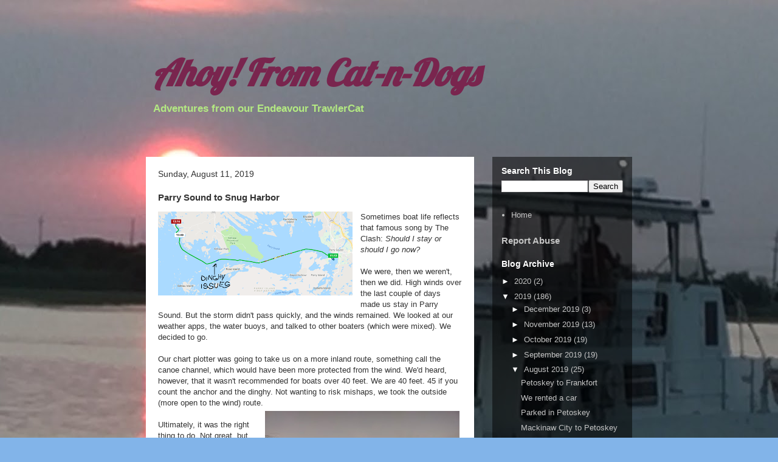

--- FILE ---
content_type: text/html; charset=UTF-8
request_url: https://ahoy.cat-n-dogs.us/2019/08/parry-sound-to-snug-harbor.html
body_size: 11550
content:
<!DOCTYPE html>
<html class='v2' dir='ltr' lang='en'>
<head>
<link href='https://www.blogger.com/static/v1/widgets/335934321-css_bundle_v2.css' rel='stylesheet' type='text/css'/>
<meta content='width=1100' name='viewport'/>
<meta content='text/html; charset=UTF-8' http-equiv='Content-Type'/>
<meta content='blogger' name='generator'/>
<link href='https://ahoy.cat-n-dogs.us/favicon.ico' rel='icon' type='image/x-icon'/>
<link href='https://ahoy.cat-n-dogs.us/2019/08/parry-sound-to-snug-harbor.html' rel='canonical'/>
<link rel="alternate" type="application/atom+xml" title="Ahoy! From Cat-n-Dogs - Atom" href="https://ahoy.cat-n-dogs.us/feeds/posts/default" />
<link rel="alternate" type="application/rss+xml" title="Ahoy! From Cat-n-Dogs - RSS" href="https://ahoy.cat-n-dogs.us/feeds/posts/default?alt=rss" />
<link rel="service.post" type="application/atom+xml" title="Ahoy! From Cat-n-Dogs - Atom" href="https://www.blogger.com/feeds/5049566887907126639/posts/default" />

<link rel="alternate" type="application/atom+xml" title="Ahoy! From Cat-n-Dogs - Atom" href="https://ahoy.cat-n-dogs.us/feeds/702536142858896741/comments/default" />
<!--Can't find substitution for tag [blog.ieCssRetrofitLinks]-->
<link href='https://blogger.googleusercontent.com/img/b/R29vZ2xl/AVvXsEh43dzGyw-YyIwHFr3_75YTkjIHQGerM39FT6WWUVzM0Rk-3n1ep4KFCf234aJzq5aWHt09Hb-OhMQRnUkkJnamGQEYu0O9rwhGKmvB8WDvzaDrtNdngBit8UdvEApKCY7gxGbrILRFVHFV/s320/Snug+Harbor.png' rel='image_src'/>
<meta content='https://ahoy.cat-n-dogs.us/2019/08/parry-sound-to-snug-harbor.html' property='og:url'/>
<meta content='Parry Sound to Snug Harbor' property='og:title'/>
<meta content='  Sometimes boat life reflects that famous song by The Clash: Should I stay or should I go now?   We were, then we weren&#39;t, then we did. Hig...' property='og:description'/>
<meta content='https://blogger.googleusercontent.com/img/b/R29vZ2xl/AVvXsEh43dzGyw-YyIwHFr3_75YTkjIHQGerM39FT6WWUVzM0Rk-3n1ep4KFCf234aJzq5aWHt09Hb-OhMQRnUkkJnamGQEYu0O9rwhGKmvB8WDvzaDrtNdngBit8UdvEApKCY7gxGbrILRFVHFV/w1200-h630-p-k-no-nu/Snug+Harbor.png' property='og:image'/>
<title>Ahoy! From Cat-n-Dogs: Parry Sound to Snug Harbor</title>
<style type='text/css'>@font-face{font-family:'Lobster';font-style:normal;font-weight:400;font-display:swap;src:url(//fonts.gstatic.com/s/lobster/v32/neILzCirqoswsqX9zoKmNg.ttf)format('truetype');}</style>
<style id='page-skin-1' type='text/css'><!--
/*
-----------------------------------------------
Blogger Template Style
Name:     Travel
Designer: Sookhee Lee
URL:      www.plyfly.net
----------------------------------------------- */
/* Content
----------------------------------------------- */
body {
font: normal normal 13px 'Trebuchet MS', Trebuchet, sans-serif;
color: #333333;
background: #82b4e9 url(//3.bp.blogspot.com/-z2A2d-YelLg/XRLHrTflr7I/AAAAAAAAqT4/cSFXXLFMSVAg5f_Lua8Pz57dAfGwPjxLgCK4BGAYYCw/s0/AC%2Bsunset%2B1.jpg) repeat-y fixed top left;
}
html body .region-inner {
min-width: 0;
max-width: 100%;
width: auto;
}
a:link {
text-decoration:none;
color: #0041d1;
}
a:visited {
text-decoration:none;
color: #000000;
}
a:hover {
text-decoration:underline;
color: #0041d1;
}
.content-outer .content-cap-top {
height: 0;
background: transparent none repeat-x scroll top center;
}
.content-outer {
margin: 0 auto;
padding-top: 0;
}
.content-inner {
background: transparent none repeat-x scroll top center;
background-position: left -0;
background-color: rgba(0, 0, 0, 0);
padding: 30px;
}
.main-inner .date-outer {
margin-bottom: 2em;
}
/* Header
----------------------------------------------- */
.header-inner .Header .titlewrapper,
.header-inner .Header .descriptionwrapper {
padding-left: 10px;
padding-right: 10px;
}
.Header h1 {
font: italic bold 60px Lobster;
color: #79254e;
}
.Header h1 a {
color: #79254e;
}
.Header .description {
color: #b3e982;
font-size: 130%;
}
/* Tabs
----------------------------------------------- */
.tabs-inner {
margin: 1em 0 0;
padding: 0;
}
.tabs-inner .section {
margin: 0;
}
.tabs-inner .widget ul {
padding: 0;
background: rgba(0, 0, 0, 0) url(https://resources.blogblog.com/blogblog/data/1kt/travel/bg_black_50.png) repeat scroll top center;
}
.tabs-inner .widget li {
border: none;
}
.tabs-inner .widget li a {
display: inline-block;
padding: 1em 1.5em;
color: #ffffff;
font: normal bold 16px 'Trebuchet MS',Trebuchet,sans-serif;
}
.tabs-inner .widget li.selected a,
.tabs-inner .widget li a:hover {
position: relative;
z-index: 1;
background: rgba(0, 0, 0, 0) url(https://resources.blogblog.com/blogblog/data/1kt/travel/bg_black_50.png) repeat scroll top center;
color: #ffffff;
}
/* Headings
----------------------------------------------- */
h2 {
font: normal bold 14px 'Trebuchet MS',Trebuchet,sans-serif;
color: #ffffff;
}
.main-inner h2.date-header {
font: normal normal 14px 'Trebuchet MS', Trebuchet, sans-serif;
color: #333333;
}
.footer-inner .widget h2,
.sidebar .widget h2 {
padding-bottom: .5em;
}
/* Main
----------------------------------------------- */
.main-inner {
padding: 30px 0;
}
.main-inner .column-center-inner {
padding: 20px 0;
}
.main-inner .column-center-inner .section {
margin: 0 20px;
}
.main-inner .column-right-inner {
margin-left: 30px;
}
.main-inner .fauxcolumn-right-outer .fauxcolumn-inner {
margin-left: 30px;
background: rgba(0, 0, 0, 0) url(https://resources.blogblog.com/blogblog/data/1kt/travel/bg_black_50.png) repeat scroll top left;
}
.main-inner .column-left-inner {
margin-right: 30px;
}
.main-inner .fauxcolumn-left-outer .fauxcolumn-inner {
margin-right: 30px;
background: rgba(0, 0, 0, 0) url(https://resources.blogblog.com/blogblog/data/1kt/travel/bg_black_50.png) repeat scroll top left;
}
.main-inner .column-left-inner,
.main-inner .column-right-inner {
padding: 15px 0;
}
/* Posts
----------------------------------------------- */
h3.post-title {
margin-top: 20px;
}
h3.post-title a {
font: normal bold 20px 'Trebuchet MS', Trebuchet, sans-serif;
color: #000000;
}
h3.post-title a:hover {
text-decoration: underline;
}
.main-inner .column-center-outer {
background: #ffffff none repeat scroll top left;
_background-image: none;
}
.post-body {
line-height: 1.4;
position: relative;
}
.post-header {
margin: 0 0 1em;
line-height: 1.6;
}
.post-footer {
margin: .5em 0;
line-height: 1.6;
}
#blog-pager {
font-size: 140%;
}
#comments {
background: #cccccc none repeat scroll top center;
padding: 15px;
}
#comments .comment-author {
padding-top: 1.5em;
}
#comments h4,
#comments .comment-author a,
#comments .comment-timestamp a {
color: #000000;
}
#comments .comment-author:first-child {
padding-top: 0;
border-top: none;
}
.avatar-image-container {
margin: .2em 0 0;
}
/* Comments
----------------------------------------------- */
#comments a {
color: #000000;
}
.comments .comments-content .icon.blog-author {
background-repeat: no-repeat;
background-image: url([data-uri]);
}
.comments .comments-content .loadmore a {
border-top: 1px solid #000000;
border-bottom: 1px solid #000000;
}
.comments .comment-thread.inline-thread {
background: #ffffff;
}
.comments .continue {
border-top: 2px solid #000000;
}
/* Widgets
----------------------------------------------- */
.sidebar .widget {
border-bottom: 2px solid rgba(0, 0, 0, 0);
padding-bottom: 10px;
margin: 10px 0;
}
.sidebar .widget:first-child {
margin-top: 0;
}
.sidebar .widget:last-child {
border-bottom: none;
margin-bottom: 0;
padding-bottom: 0;
}
.footer-inner .widget,
.sidebar .widget {
font: normal normal 13px 'Trebuchet MS', Trebuchet, sans-serif;
color: #c4c4c4;
}
.sidebar .widget a:link {
color: #c4c4c4;
text-decoration: none;
}
.sidebar .widget a:visited {
color: #c4c4c4;
}
.sidebar .widget a:hover {
color: #c4c4c4;
text-decoration: underline;
}
.footer-inner .widget a:link {
color: #0041d1;
text-decoration: none;
}
.footer-inner .widget a:visited {
color: #000000;
}
.footer-inner .widget a:hover {
color: #0041d1;
text-decoration: underline;
}
.widget .zippy {
color: #ffffff;
}
.footer-inner {
background: transparent url(https://resources.blogblog.com/blogblog/data/1kt/travel/bg_black_50.png) repeat scroll top center;
}
/* Mobile
----------------------------------------------- */
body.mobile  {
background-size: 100% auto;
}
body.mobile .AdSense {
margin: 0 -10px;
}
.mobile .body-fauxcolumn-outer {
background: transparent none repeat scroll top left;
}
.mobile .footer-inner .widget a:link {
color: #c4c4c4;
text-decoration: none;
}
.mobile .footer-inner .widget a:visited {
color: #c4c4c4;
}
.mobile-post-outer a {
color: #000000;
}
.mobile-link-button {
background-color: #0041d1;
}
.mobile-link-button a:link, .mobile-link-button a:visited {
color: #ffffff;
}
.mobile-index-contents {
color: #333333;
}
.mobile .tabs-inner .PageList .widget-content {
background: rgba(0, 0, 0, 0) url(https://resources.blogblog.com/blogblog/data/1kt/travel/bg_black_50.png) repeat scroll top center;
color: #ffffff;
}
.mobile .tabs-inner .PageList .widget-content .pagelist-arrow {
border-left: 1px solid #ffffff;
}

--></style>
<style id='template-skin-1' type='text/css'><!--
body {
min-width: 860px;
}
.content-outer, .content-fauxcolumn-outer, .region-inner {
min-width: 860px;
max-width: 860px;
_width: 860px;
}
.main-inner .columns {
padding-left: 0px;
padding-right: 260px;
}
.main-inner .fauxcolumn-center-outer {
left: 0px;
right: 260px;
/* IE6 does not respect left and right together */
_width: expression(this.parentNode.offsetWidth -
parseInt("0px") -
parseInt("260px") + 'px');
}
.main-inner .fauxcolumn-left-outer {
width: 0px;
}
.main-inner .fauxcolumn-right-outer {
width: 260px;
}
.main-inner .column-left-outer {
width: 0px;
right: 100%;
margin-left: -0px;
}
.main-inner .column-right-outer {
width: 260px;
margin-right: -260px;
}
#layout {
min-width: 0;
}
#layout .content-outer {
min-width: 0;
width: 800px;
}
#layout .region-inner {
min-width: 0;
width: auto;
}
body#layout div.add_widget {
padding: 8px;
}
body#layout div.add_widget a {
margin-left: 32px;
}
--></style>
<style>
    body {background-image:url(\/\/3.bp.blogspot.com\/-z2A2d-YelLg\/XRLHrTflr7I\/AAAAAAAAqT4\/cSFXXLFMSVAg5f_Lua8Pz57dAfGwPjxLgCK4BGAYYCw\/s0\/AC%2Bsunset%2B1.jpg);}
    
@media (max-width: 200px) { body {background-image:url(\/\/3.bp.blogspot.com\/-z2A2d-YelLg\/XRLHrTflr7I\/AAAAAAAAqT4\/cSFXXLFMSVAg5f_Lua8Pz57dAfGwPjxLgCK4BGAYYCw\/w200\/AC%2Bsunset%2B1.jpg);}}
@media (max-width: 400px) and (min-width: 201px) { body {background-image:url(\/\/3.bp.blogspot.com\/-z2A2d-YelLg\/XRLHrTflr7I\/AAAAAAAAqT4\/cSFXXLFMSVAg5f_Lua8Pz57dAfGwPjxLgCK4BGAYYCw\/w400\/AC%2Bsunset%2B1.jpg);}}
@media (max-width: 800px) and (min-width: 401px) { body {background-image:url(\/\/3.bp.blogspot.com\/-z2A2d-YelLg\/XRLHrTflr7I\/AAAAAAAAqT4\/cSFXXLFMSVAg5f_Lua8Pz57dAfGwPjxLgCK4BGAYYCw\/w800\/AC%2Bsunset%2B1.jpg);}}
@media (max-width: 1200px) and (min-width: 801px) { body {background-image:url(\/\/3.bp.blogspot.com\/-z2A2d-YelLg\/XRLHrTflr7I\/AAAAAAAAqT4\/cSFXXLFMSVAg5f_Lua8Pz57dAfGwPjxLgCK4BGAYYCw\/w1200\/AC%2Bsunset%2B1.jpg);}}
/* Last tag covers anything over one higher than the previous max-size cap. */
@media (min-width: 1201px) { body {background-image:url(\/\/3.bp.blogspot.com\/-z2A2d-YelLg\/XRLHrTflr7I\/AAAAAAAAqT4\/cSFXXLFMSVAg5f_Lua8Pz57dAfGwPjxLgCK4BGAYYCw\/w1600\/AC%2Bsunset%2B1.jpg);}}
  </style>
<link href='https://www.blogger.com/dyn-css/authorization.css?targetBlogID=5049566887907126639&amp;zx=4c3a8d81-0362-405b-a9a0-ffe30e764a10' media='none' onload='if(media!=&#39;all&#39;)media=&#39;all&#39;' rel='stylesheet'/><noscript><link href='https://www.blogger.com/dyn-css/authorization.css?targetBlogID=5049566887907126639&amp;zx=4c3a8d81-0362-405b-a9a0-ffe30e764a10' rel='stylesheet'/></noscript>
<meta name='google-adsense-platform-account' content='ca-host-pub-1556223355139109'/>
<meta name='google-adsense-platform-domain' content='blogspot.com'/>

</head>
<body class='loading variant-beach'>
<div class='navbar no-items section' id='navbar' name='Navbar'>
</div>
<div class='body-fauxcolumns'>
<div class='fauxcolumn-outer body-fauxcolumn-outer'>
<div class='cap-top'>
<div class='cap-left'></div>
<div class='cap-right'></div>
</div>
<div class='fauxborder-left'>
<div class='fauxborder-right'></div>
<div class='fauxcolumn-inner'>
</div>
</div>
<div class='cap-bottom'>
<div class='cap-left'></div>
<div class='cap-right'></div>
</div>
</div>
</div>
<div class='content'>
<div class='content-fauxcolumns'>
<div class='fauxcolumn-outer content-fauxcolumn-outer'>
<div class='cap-top'>
<div class='cap-left'></div>
<div class='cap-right'></div>
</div>
<div class='fauxborder-left'>
<div class='fauxborder-right'></div>
<div class='fauxcolumn-inner'>
</div>
</div>
<div class='cap-bottom'>
<div class='cap-left'></div>
<div class='cap-right'></div>
</div>
</div>
</div>
<div class='content-outer'>
<div class='content-cap-top cap-top'>
<div class='cap-left'></div>
<div class='cap-right'></div>
</div>
<div class='fauxborder-left content-fauxborder-left'>
<div class='fauxborder-right content-fauxborder-right'></div>
<div class='content-inner'>
<header>
<div class='header-outer'>
<div class='header-cap-top cap-top'>
<div class='cap-left'></div>
<div class='cap-right'></div>
</div>
<div class='fauxborder-left header-fauxborder-left'>
<div class='fauxborder-right header-fauxborder-right'></div>
<div class='region-inner header-inner'>
<div class='header section' id='header' name='Header'><div class='widget Header' data-version='1' id='Header1'>
<div id='header-inner'>
<div class='titlewrapper'>
<h1 class='title'>
<a href='https://ahoy.cat-n-dogs.us/'>
Ahoy! From Cat-n-Dogs
</a>
</h1>
</div>
<div class='descriptionwrapper'>
<p class='description'><span><b>Adventures from our Endeavour TrawlerCat</b></span></p>
</div>
</div>
</div></div>
</div>
</div>
<div class='header-cap-bottom cap-bottom'>
<div class='cap-left'></div>
<div class='cap-right'></div>
</div>
</div>
</header>
<div class='tabs-outer'>
<div class='tabs-cap-top cap-top'>
<div class='cap-left'></div>
<div class='cap-right'></div>
</div>
<div class='fauxborder-left tabs-fauxborder-left'>
<div class='fauxborder-right tabs-fauxborder-right'></div>
<div class='region-inner tabs-inner'>
<div class='tabs no-items section' id='crosscol' name='Cross-Column'></div>
<div class='tabs no-items section' id='crosscol-overflow' name='Cross-Column 2'></div>
</div>
</div>
<div class='tabs-cap-bottom cap-bottom'>
<div class='cap-left'></div>
<div class='cap-right'></div>
</div>
</div>
<div class='main-outer'>
<div class='main-cap-top cap-top'>
<div class='cap-left'></div>
<div class='cap-right'></div>
</div>
<div class='fauxborder-left main-fauxborder-left'>
<div class='fauxborder-right main-fauxborder-right'></div>
<div class='region-inner main-inner'>
<div class='columns fauxcolumns'>
<div class='fauxcolumn-outer fauxcolumn-center-outer'>
<div class='cap-top'>
<div class='cap-left'></div>
<div class='cap-right'></div>
</div>
<div class='fauxborder-left'>
<div class='fauxborder-right'></div>
<div class='fauxcolumn-inner'>
</div>
</div>
<div class='cap-bottom'>
<div class='cap-left'></div>
<div class='cap-right'></div>
</div>
</div>
<div class='fauxcolumn-outer fauxcolumn-left-outer'>
<div class='cap-top'>
<div class='cap-left'></div>
<div class='cap-right'></div>
</div>
<div class='fauxborder-left'>
<div class='fauxborder-right'></div>
<div class='fauxcolumn-inner'>
</div>
</div>
<div class='cap-bottom'>
<div class='cap-left'></div>
<div class='cap-right'></div>
</div>
</div>
<div class='fauxcolumn-outer fauxcolumn-right-outer'>
<div class='cap-top'>
<div class='cap-left'></div>
<div class='cap-right'></div>
</div>
<div class='fauxborder-left'>
<div class='fauxborder-right'></div>
<div class='fauxcolumn-inner'>
</div>
</div>
<div class='cap-bottom'>
<div class='cap-left'></div>
<div class='cap-right'></div>
</div>
</div>
<!-- corrects IE6 width calculation -->
<div class='columns-inner'>
<div class='column-center-outer'>
<div class='column-center-inner'>
<div class='main section' id='main' name='Main'><div class='widget Blog' data-version='1' id='Blog1'>
<div class='blog-posts hfeed'>

          <div class="date-outer">
        
<h2 class='date-header'><span>Sunday, August 11, 2019</span></h2>

          <div class="date-posts">
        
<div class='post-outer'>
<div class='post hentry uncustomized-post-template' itemprop='blogPost' itemscope='itemscope' itemtype='http://schema.org/BlogPosting'>
<meta content='https://blogger.googleusercontent.com/img/b/R29vZ2xl/AVvXsEh43dzGyw-YyIwHFr3_75YTkjIHQGerM39FT6WWUVzM0Rk-3n1ep4KFCf234aJzq5aWHt09Hb-OhMQRnUkkJnamGQEYu0O9rwhGKmvB8WDvzaDrtNdngBit8UdvEApKCY7gxGbrILRFVHFV/s320/Snug+Harbor.png' itemprop='image_url'/>
<meta content='5049566887907126639' itemprop='blogId'/>
<meta content='702536142858896741' itemprop='postId'/>
<a name='702536142858896741'></a>
<h3 class='post-title entry-title' itemprop='name'>
Parry Sound to Snug Harbor
</h3>
<div class='post-header'>
<div class='post-header-line-1'></div>
</div>
<div class='post-body entry-content' id='post-body-702536142858896741' itemprop='description articleBody'>
<div class="separator" style="clear: both; text-align: center;">
<a href="https://blogger.googleusercontent.com/img/b/R29vZ2xl/AVvXsEh43dzGyw-YyIwHFr3_75YTkjIHQGerM39FT6WWUVzM0Rk-3n1ep4KFCf234aJzq5aWHt09Hb-OhMQRnUkkJnamGQEYu0O9rwhGKmvB8WDvzaDrtNdngBit8UdvEApKCY7gxGbrILRFVHFV/s1600/Snug+Harbor.png" imageanchor="1" style="clear: left; float: left; margin-bottom: 1em; margin-right: 1em;"><img border="0" data-original-height="690" data-original-width="1600" height="138" src="https://blogger.googleusercontent.com/img/b/R29vZ2xl/AVvXsEh43dzGyw-YyIwHFr3_75YTkjIHQGerM39FT6WWUVzM0Rk-3n1ep4KFCf234aJzq5aWHt09Hb-OhMQRnUkkJnamGQEYu0O9rwhGKmvB8WDvzaDrtNdngBit8UdvEApKCY7gxGbrILRFVHFV/s320/Snug+Harbor.png" width="320" /></a></div>
<span style="font-family: &quot;trebuchet ms&quot; , sans-serif;">Sometimes boat life reflects that famous song by The Clash: <i>Should I stay or should I go now?</i></span><br />
<span style="font-family: &quot;trebuchet ms&quot; , sans-serif;"><br /></span>
<span style="font-family: &quot;trebuchet ms&quot; , sans-serif;">We were, then we weren't, then we did. High winds over the last couple of days made us stay in Parry Sound. But the storm didn't pass quickly, and the winds remained. We looked at our weather apps, the water buoys, and talked to other boaters (which were mixed). We decided to go.</span><br />
<span style="font-family: &quot;trebuchet ms&quot; , sans-serif;"><br /></span>
<span style="font-family: &quot;trebuchet ms&quot; , sans-serif;">Our chart plotter was going to take us on a more inland route, something call the canoe channel, which would have been more protected from the wind. We'd heard, however, that it wasn't recommended for boats over 40 feet. We are 40 feet. 45 if you count the anchor and the dinghy. Not wanting to risk mishaps, we took the outside (more open to the wind) route.&nbsp;</span><br />
<table cellpadding="0" cellspacing="0" class="tr-caption-container" style="float: right; margin-left: 1em; text-align: right;"><tbody>
<tr><td style="text-align: center;"><a href="https://blogger.googleusercontent.com/img/b/R29vZ2xl/AVvXsEjvR_L0gezFKTzPdrXrSiU_v-x-3_Dwk04efDBjISBOVfz8GWbFJfxVc4pQt4tNSguD2aq-Hnn1t7HMHW1YZ3uSkBFBBtKVodUdWHOQSNq9zEtIq3NB46QPHARJszcmrN53af7rWtuQC75L/s1600/IMG_20190811_062049.jpg" imageanchor="1" style="clear: right; margin-bottom: 1em; margin-left: auto; margin-right: auto;"><img border="0" data-original-height="1200" data-original-width="1600" height="240" src="https://blogger.googleusercontent.com/img/b/R29vZ2xl/AVvXsEjvR_L0gezFKTzPdrXrSiU_v-x-3_Dwk04efDBjISBOVfz8GWbFJfxVc4pQt4tNSguD2aq-Hnn1t7HMHW1YZ3uSkBFBBtKVodUdWHOQSNq9zEtIq3NB46QPHARJszcmrN53af7rWtuQC75L/s320/IMG_20190811_062049.jpg" width="320" /></a></td></tr>
<tr><td class="tr-caption" style="text-align: center;">Before sunrise at Snug</td></tr>
</tbody></table>
<span style="font-family: &quot;trebuchet ms&quot; , sans-serif;"><br /></span>
<span style="font-family: &quot;trebuchet ms&quot; , sans-serif;">Ultimately, it was the right thing to do. Not great, but certainly not the worst. In fact, it wouldn't have been much of an issue at all ... until ...</span><br />
<span style="font-family: &quot;trebuchet ms&quot; , sans-serif;"><br /></span>
<span style="font-family: &quot;trebuchet ms&quot; , sans-serif;">We heard a big splash behind us. Both turned to look but we didn't see anything. Then Russ yelled, "Stop! Stop! Stop!" I killed the engines. He grabbed his life vest and the headsets and set out to investigate. Apparently, he saw the dinghy bouncing wildly in its harness.</span><br />
<span style="font-family: &quot;trebuchet ms&quot; , sans-serif;"><br /></span>
<span style="font-family: &quot;trebuchet ms&quot; , sans-serif;">He assumed he'd forgotten to reset it (he had raised it a bit to keep water from pooling in the thing during the rain). After lowering it snugly into the webbing we headed out. Within minutes we had to stop again. The same thing was happening, but since he was watching, Russ figured out the problem.</span><br />
<span style="font-family: &quot;trebuchet ms&quot; , sans-serif;"><br /></span>
<table cellpadding="0" cellspacing="0" class="tr-caption-container" style="float: left; margin-right: 1em; text-align: left;"><tbody>
<tr><td style="text-align: center;"><a href="https://blogger.googleusercontent.com/img/b/R29vZ2xl/AVvXsEg_LI2PtJ2eoyAyTb-YW1U_HKdTABfFf5yWQPksLg2snAXihoxoBF7O6qovUF8ygodi279_aJ9lwCDHNwyQk0OSD2x4c_EMq8R05t6a-F2L-1Q4gsGtWgKaVReHUpU3wnjzyp59jOlqv8WY/s1600/Starting+TSW.JPG" imageanchor="1" style="clear: left; margin-bottom: 1em; margin-left: auto; margin-right: auto;"><img border="0" data-original-height="1067" data-original-width="1600" height="213" src="https://blogger.googleusercontent.com/img/b/R29vZ2xl/AVvXsEg_LI2PtJ2eoyAyTb-YW1U_HKdTABfFf5yWQPksLg2snAXihoxoBF7O6qovUF8ygodi279_aJ9lwCDHNwyQk0OSD2x4c_EMq8R05t6a-F2L-1Q4gsGtWgKaVReHUpU3wnjzyp59jOlqv8WY/s320/Starting+TSW.JPG" width="320" /></a></td></tr>
<tr><td class="tr-caption" style="text-align: center;">I just got this from the Harbor Hosts.<br />It's us just starting the Trent Severn.</td></tr>
</tbody></table>
<span style="font-family: &quot;trebuchet ms&quot; , sans-serif;">The dinghy rests on a harness stretched between the raised arms of the davit. This has worked wonderfully for us in calm waters. Now that the waters are a bit churned (2 foot with the occasional 3 foot), and between Cat-n-Dogs rocking and the waves, water would periodically&nbsp;thrust <i>upward </i>against the dinghy, pushing it out of its cradle. It is wrapped up in a line (since we thought this might be an issue), but the line is around the webbing, nothing solid.</span><br />
<span style="font-family: &quot;trebuchet ms&quot; , sans-serif;"><br /></span>
<span style="font-family: &quot;trebuchet ms&quot; , sans-serif;">The solution for the moment was go slower. Which frustrated me, since I wanted off the bouncy water sooner rather than later. Russ is pondering another, more long term solution.</span><br />
<span style="font-family: &quot;trebuchet ms&quot; , sans-serif;"><br /></span>
<span style="font-family: &quot;trebuchet ms&quot; , sans-serif;">We're anchored about a mile from Snug Harbor proper. Maybe we'll go eat at Gilly's tonight.</span>
<div style='clear: both;'></div>
</div>
<div class='post-footer'>
<div class='post-footer-line post-footer-line-1'>
<span class='post-author vcard'>
</span>
<span class='post-timestamp'>
at
<meta content='https://ahoy.cat-n-dogs.us/2019/08/parry-sound-to-snug-harbor.html' itemprop='url'/>
<a class='timestamp-link' href='https://ahoy.cat-n-dogs.us/2019/08/parry-sound-to-snug-harbor.html' rel='bookmark' title='permanent link'><abbr class='published' itemprop='datePublished' title='2019-08-11T03:37:00-07:00'>August 11, 2019</abbr></a>
</span>
<span class='post-comment-link'>
</span>
<span class='post-icons'>
<span class='item-control blog-admin pid-1548536622'>
<a href='https://www.blogger.com/post-edit.g?blogID=5049566887907126639&postID=702536142858896741&from=pencil' title='Edit Post'>
<img alt='' class='icon-action' height='18' src='https://resources.blogblog.com/img/icon18_edit_allbkg.gif' width='18'/>
</a>
</span>
</span>
<div class='post-share-buttons goog-inline-block'>
<a class='goog-inline-block share-button sb-email' href='https://www.blogger.com/share-post.g?blogID=5049566887907126639&postID=702536142858896741&target=email' target='_blank' title='Email This'><span class='share-button-link-text'>Email This</span></a><a class='goog-inline-block share-button sb-blog' href='https://www.blogger.com/share-post.g?blogID=5049566887907126639&postID=702536142858896741&target=blog' onclick='window.open(this.href, "_blank", "height=270,width=475"); return false;' target='_blank' title='BlogThis!'><span class='share-button-link-text'>BlogThis!</span></a><a class='goog-inline-block share-button sb-twitter' href='https://www.blogger.com/share-post.g?blogID=5049566887907126639&postID=702536142858896741&target=twitter' target='_blank' title='Share to X'><span class='share-button-link-text'>Share to X</span></a><a class='goog-inline-block share-button sb-facebook' href='https://www.blogger.com/share-post.g?blogID=5049566887907126639&postID=702536142858896741&target=facebook' onclick='window.open(this.href, "_blank", "height=430,width=640"); return false;' target='_blank' title='Share to Facebook'><span class='share-button-link-text'>Share to Facebook</span></a><a class='goog-inline-block share-button sb-pinterest' href='https://www.blogger.com/share-post.g?blogID=5049566887907126639&postID=702536142858896741&target=pinterest' target='_blank' title='Share to Pinterest'><span class='share-button-link-text'>Share to Pinterest</span></a>
</div>
</div>
<div class='post-footer-line post-footer-line-2'>
<span class='post-labels'>
</span>
</div>
<div class='post-footer-line post-footer-line-3'>
<span class='post-location'>
</span>
</div>
</div>
</div>
<div class='comments' id='comments'>
<a name='comments'></a>
<h4>No comments:</h4>
<div id='Blog1_comments-block-wrapper'>
<dl class='avatar-comment-indent' id='comments-block'>
</dl>
</div>
<p class='comment-footer'>
<div class='comment-form'>
<a name='comment-form'></a>
<h4 id='comment-post-message'>Post a Comment</h4>
<p>
</p>
<a href='https://www.blogger.com/comment/frame/5049566887907126639?po=702536142858896741&hl=en&saa=85391&origin=https://ahoy.cat-n-dogs.us' id='comment-editor-src'></a>
<iframe allowtransparency='true' class='blogger-iframe-colorize blogger-comment-from-post' frameborder='0' height='410px' id='comment-editor' name='comment-editor' src='' width='100%'></iframe>
<script src='https://www.blogger.com/static/v1/jsbin/2830521187-comment_from_post_iframe.js' type='text/javascript'></script>
<script type='text/javascript'>
      BLOG_CMT_createIframe('https://www.blogger.com/rpc_relay.html');
    </script>
</div>
</p>
</div>
</div>
<div class='inline-ad'>
<!--Can't find substitution for tag [adCode]-->
</div>

        </div></div>
      
</div>
<div class='blog-pager' id='blog-pager'>
<span id='blog-pager-newer-link'>
<a class='blog-pager-newer-link' href='https://ahoy.cat-n-dogs.us/2019/08/dinghy-update-turns-out-our-rig-wasnt.html' id='Blog1_blog-pager-newer-link' title='Newer Post'>Newer Post</a>
</span>
<span id='blog-pager-older-link'>
<a class='blog-pager-older-link' href='https://ahoy.cat-n-dogs.us/2019/08/its-looper-thing.html' id='Blog1_blog-pager-older-link' title='Older Post'>Older Post</a>
</span>
<a class='home-link' href='https://ahoy.cat-n-dogs.us/'>Home</a>
</div>
<div class='clear'></div>
<div class='post-feeds'>
<div class='feed-links'>
Subscribe to:
<a class='feed-link' href='https://ahoy.cat-n-dogs.us/feeds/702536142858896741/comments/default' target='_blank' type='application/atom+xml'>Post Comments (Atom)</a>
</div>
</div>
</div><div class='widget FeaturedPost' data-version='1' id='FeaturedPost1'>
<div class='post-summary'>
<h3><a href='https://ahoy.cat-n-dogs.us/2020/05/not-ours-anymore.html'>Not ours anymore</a></h3>
<p>
There&#39;s a saying in the boating world, that the happiest days of a boater life is the day he buys the boat and the day he sells it. This...
</p>
</div>
<style type='text/css'>
    .image {
      width: 100%;
    }
  </style>
<div class='clear'></div>
</div><div class='widget PopularPosts' data-version='1' id='PopularPosts1'>
<div class='widget-content popular-posts'>
<ul>
<li>
<div class='item-content'>
<div class='item-thumbnail'>
<a href='https://ahoy.cat-n-dogs.us/2019/11/ft-mcree-to-niceville.html' target='_blank'>
<img alt='' border='0' src='https://blogger.googleusercontent.com/img/b/R29vZ2xl/AVvXsEg255iRbHtUvYui1JYkQ5Ft0_Rt0qmborf7Zybf3Xrf2qRDvNan-lGh81U3vzWssKFmIi0S2P-bIwfLeVhG9PAomxzQ3lV-RPAWnYzfPH1Ptl6u11HAVErgvvhQlyxkmnGL7pXJAouk2vM4/w72-h72-p-k-no-nu/Niceville.png'/>
</a>
</div>
<div class='item-title'><a href='https://ahoy.cat-n-dogs.us/2019/11/ft-mcree-to-niceville.html'>Ft. McRee to Niceville</a></div>
<div class='item-snippet'>  After walking the dogs via a dinghy ride to the little sand island near us we headed out. Our destination, Bluewater Marina, was across th...</div>
</div>
<div style='clear: both;'></div>
</li>
<li>
<div class='item-content'>
<div class='item-thumbnail'>
<a href='https://ahoy.cat-n-dogs.us/2020/01/seriously-end.html' target='_blank'>
<img alt='' border='0' src='https://blogger.googleusercontent.com/img/b/R29vZ2xl/AVvXsEgNl1Bn0hvDUhbqSpkfw5Y7XSb4rmfm0ulYadlIqwCiS8wXUXL93WSGwBv8gVe9q5pLtPMJUopd6LmWEVw86Ub_dvOBuHUAiuiGEkmKAFJP7hHayf4iBMkRdu4ZNG8oWZ91htc8RaC0MEmb/w72-h72-p-k-no-nu/IMG_20200101_092754.jpg'/>
</a>
</div>
<div class='item-title'><a href='https://ahoy.cat-n-dogs.us/2020/01/seriously-end.html'>Seriously, the end...</a></div>
<div class='item-snippet'>Well, the caveat is that we haven&#39;t sold the boat yet, so there may be other adventures that await her.   In the meantime, I have my new...</div>
</div>
<div style='clear: both;'></div>
</li>
<li>
<div class='item-content'>
<div class='item-title'><a href='https://ahoy.cat-n-dogs.us/2020/05/not-ours-anymore.html'>Not ours anymore</a></div>
<div class='item-snippet'>There&#39;s a saying in the boating world, that the happiest days of a boater life is the day he buys the boat and the day he sells it. This...</div>
</div>
<div style='clear: both;'></div>
</li>
</ul>
<div class='clear'></div>
</div>
</div></div>
</div>
</div>
<div class='column-left-outer'>
<div class='column-left-inner'>
<aside>
</aside>
</div>
</div>
<div class='column-right-outer'>
<div class='column-right-inner'>
<aside>
<div class='sidebar section' id='sidebar-right-1'><div class='widget BlogSearch' data-version='1' id='BlogSearch1'>
<h2 class='title'>Search This Blog</h2>
<div class='widget-content'>
<div id='BlogSearch1_form'>
<form action='https://ahoy.cat-n-dogs.us/search' class='gsc-search-box' target='_top'>
<table cellpadding='0' cellspacing='0' class='gsc-search-box'>
<tbody>
<tr>
<td class='gsc-input'>
<input autocomplete='off' class='gsc-input' name='q' size='10' title='search' type='text' value=''/>
</td>
<td class='gsc-search-button'>
<input class='gsc-search-button' title='search' type='submit' value='Search'/>
</td>
</tr>
</tbody>
</table>
</form>
</div>
</div>
<div class='clear'></div>
</div><div class='widget PageList' data-version='1' id='PageList1'>
<div class='widget-content'>
<ul>
<li>
<a href='https://ahoy.cat-n-dogs.us/'>Home</a>
</li>
</ul>
<div class='clear'></div>
</div>
</div>
<div class='widget ReportAbuse' data-version='1' id='ReportAbuse1'>
<h3 class='title'>
<a class='report_abuse' href='https://www.blogger.com/go/report-abuse' rel='noopener nofollow' target='_blank'>
Report Abuse
</a>
</h3>
</div>
<div class='widget BlogArchive' data-version='1' id='BlogArchive1'>
<h2>Blog Archive</h2>
<div class='widget-content'>
<div id='ArchiveList'>
<div id='BlogArchive1_ArchiveList'>
<ul class='hierarchy'>
<li class='archivedate collapsed'>
<a class='toggle' href='javascript:void(0)'>
<span class='zippy'>

        &#9658;&#160;
      
</span>
</a>
<a class='post-count-link' href='https://ahoy.cat-n-dogs.us/2020/'>
2020
</a>
<span class='post-count' dir='ltr'>(2)</span>
<ul class='hierarchy'>
<li class='archivedate collapsed'>
<a class='toggle' href='javascript:void(0)'>
<span class='zippy'>

        &#9658;&#160;
      
</span>
</a>
<a class='post-count-link' href='https://ahoy.cat-n-dogs.us/2020/05/'>
May 2020
</a>
<span class='post-count' dir='ltr'>(1)</span>
</li>
</ul>
<ul class='hierarchy'>
<li class='archivedate collapsed'>
<a class='toggle' href='javascript:void(0)'>
<span class='zippy'>

        &#9658;&#160;
      
</span>
</a>
<a class='post-count-link' href='https://ahoy.cat-n-dogs.us/2020/01/'>
January 2020
</a>
<span class='post-count' dir='ltr'>(1)</span>
</li>
</ul>
</li>
</ul>
<ul class='hierarchy'>
<li class='archivedate expanded'>
<a class='toggle' href='javascript:void(0)'>
<span class='zippy toggle-open'>

        &#9660;&#160;
      
</span>
</a>
<a class='post-count-link' href='https://ahoy.cat-n-dogs.us/2019/'>
2019
</a>
<span class='post-count' dir='ltr'>(186)</span>
<ul class='hierarchy'>
<li class='archivedate collapsed'>
<a class='toggle' href='javascript:void(0)'>
<span class='zippy'>

        &#9658;&#160;
      
</span>
</a>
<a class='post-count-link' href='https://ahoy.cat-n-dogs.us/2019/12/'>
December 2019
</a>
<span class='post-count' dir='ltr'>(3)</span>
</li>
</ul>
<ul class='hierarchy'>
<li class='archivedate collapsed'>
<a class='toggle' href='javascript:void(0)'>
<span class='zippy'>

        &#9658;&#160;
      
</span>
</a>
<a class='post-count-link' href='https://ahoy.cat-n-dogs.us/2019/11/'>
November 2019
</a>
<span class='post-count' dir='ltr'>(13)</span>
</li>
</ul>
<ul class='hierarchy'>
<li class='archivedate collapsed'>
<a class='toggle' href='javascript:void(0)'>
<span class='zippy'>

        &#9658;&#160;
      
</span>
</a>
<a class='post-count-link' href='https://ahoy.cat-n-dogs.us/2019/10/'>
October 2019
</a>
<span class='post-count' dir='ltr'>(19)</span>
</li>
</ul>
<ul class='hierarchy'>
<li class='archivedate collapsed'>
<a class='toggle' href='javascript:void(0)'>
<span class='zippy'>

        &#9658;&#160;
      
</span>
</a>
<a class='post-count-link' href='https://ahoy.cat-n-dogs.us/2019/09/'>
September 2019
</a>
<span class='post-count' dir='ltr'>(19)</span>
</li>
</ul>
<ul class='hierarchy'>
<li class='archivedate expanded'>
<a class='toggle' href='javascript:void(0)'>
<span class='zippy toggle-open'>

        &#9660;&#160;
      
</span>
</a>
<a class='post-count-link' href='https://ahoy.cat-n-dogs.us/2019/08/'>
August 2019
</a>
<span class='post-count' dir='ltr'>(25)</span>
<ul class='posts'>
<li><a href='https://ahoy.cat-n-dogs.us/2019/08/petoskey-to-frankfort.html'>Petoskey to Frankfort</a></li>
<li><a href='https://ahoy.cat-n-dogs.us/2019/08/we-rented-car.html'>We rented a car</a></li>
<li><a href='https://ahoy.cat-n-dogs.us/2019/08/parked-in-petoskey.html'>Parked in Petoskey</a></li>
<li><a href='https://ahoy.cat-n-dogs.us/2019/08/mackinaw-island-to-petosky.html'>Mackinaw City to Petoskey</a></li>
<li><a href='https://ahoy.cat-n-dogs.us/2019/08/mackinac-island.html'>Mackinac Island</a></li>
<li><a href='https://ahoy.cat-n-dogs.us/2019/08/de-tour-village-to-mackinaw-city.html'>De Tour Village to Mackinaw City</a></li>
<li><a href='https://ahoy.cat-n-dogs.us/2019/08/meldrum-bay-to-de-tour-village.html'>Meldrum Bay to De Tour Village</a></li>
<li><a href='https://ahoy.cat-n-dogs.us/2019/08/spanish-to-meldrum.html'>Spanish to Meldrum</a></li>
<li><a href='https://ahoy.cat-n-dogs.us/2019/08/the-benjamins-to-spanish.html'>The Benjamins to Spanish</a></li>
<li><a href='https://ahoy.cat-n-dogs.us/2019/08/baie-fine-to-benjamins.html'>Baie Fine to The Benjamins</a></li>
<li><a href='https://ahoy.cat-n-dogs.us/2019/08/killarney-to-baie-fine.html'>Killarney to Baie Fine</a></li>
<li><a href='https://ahoy.cat-n-dogs.us/2019/08/collins-inlet-to-killarney-via-covered.html'>Collins Inlet to Killarney, via Covered Portage</a></li>
<li><a href='https://ahoy.cat-n-dogs.us/2019/08/bad-river-to-collins-inlet_14.html'>Bad River to Collins Inlet</a></li>
<li><a href='https://ahoy.cat-n-dogs.us/2019/08/britt-to-bad-river.html'>Britt to Bad River</a></li>
<li><a href='https://ahoy.cat-n-dogs.us/2019/08/hopewell-bay-to-britt.html'>Hopewell Bay to Britt</a></li>
<li><a href='https://ahoy.cat-n-dogs.us/2019/08/dinghy-update-turns-out-our-rig-wasnt.html'>Snug Harbor to Hopewell Bay</a></li>
<li><a href='https://ahoy.cat-n-dogs.us/2019/08/parry-sound-to-snug-harbor.html'>Parry Sound to Snug Harbor</a></li>
<li><a href='https://ahoy.cat-n-dogs.us/2019/08/its-looper-thing.html'>It&#39;s a looper thing</a></li>
<li><a href='https://ahoy.cat-n-dogs.us/2019/08/the-big-chute.html'>The Big Chute</a></li>
<li><a href='https://ahoy.cat-n-dogs.us/2019/08/so-this-happened.html'>So. This happened.</a></li>
<li><a href='https://ahoy.cat-n-dogs.us/2019/08/echo-bay-to-parry-sound.html'>Echo Bay to Parry Sound</a></li>
<li><a href='https://ahoy.cat-n-dogs.us/2019/08/12-mile-bay-to-henrys-to-echo-bay.html'>12 Mile Bay to Henry&#39;s to Echo Bay</a></li>
<li><a href='https://ahoy.cat-n-dogs.us/2019/08/fry-pan-bay-to-12-mile-bay.html'>Fry Pan Bay to 12 Mile Bay</a></li>
<li><a href='https://ahoy.cat-n-dogs.us/2019/08/midland-to-fry-pan-bay.html'>Midland to Fry Pan Bay</a></li>
<li><a href='https://ahoy.cat-n-dogs.us/2019/08/random-musings.html'>Random musings</a></li>
</ul>
</li>
</ul>
<ul class='hierarchy'>
<li class='archivedate collapsed'>
<a class='toggle' href='javascript:void(0)'>
<span class='zippy'>

        &#9658;&#160;
      
</span>
</a>
<a class='post-count-link' href='https://ahoy.cat-n-dogs.us/2019/07/'>
July 2019
</a>
<span class='post-count' dir='ltr'>(20)</span>
</li>
</ul>
<ul class='hierarchy'>
<li class='archivedate collapsed'>
<a class='toggle' href='javascript:void(0)'>
<span class='zippy'>

        &#9658;&#160;
      
</span>
</a>
<a class='post-count-link' href='https://ahoy.cat-n-dogs.us/2019/06/'>
June 2019
</a>
<span class='post-count' dir='ltr'>(21)</span>
</li>
</ul>
<ul class='hierarchy'>
<li class='archivedate collapsed'>
<a class='toggle' href='javascript:void(0)'>
<span class='zippy'>

        &#9658;&#160;
      
</span>
</a>
<a class='post-count-link' href='https://ahoy.cat-n-dogs.us/2019/05/'>
May 2019
</a>
<span class='post-count' dir='ltr'>(19)</span>
</li>
</ul>
<ul class='hierarchy'>
<li class='archivedate collapsed'>
<a class='toggle' href='javascript:void(0)'>
<span class='zippy'>

        &#9658;&#160;
      
</span>
</a>
<a class='post-count-link' href='https://ahoy.cat-n-dogs.us/2019/04/'>
April 2019
</a>
<span class='post-count' dir='ltr'>(19)</span>
</li>
</ul>
<ul class='hierarchy'>
<li class='archivedate collapsed'>
<a class='toggle' href='javascript:void(0)'>
<span class='zippy'>

        &#9658;&#160;
      
</span>
</a>
<a class='post-count-link' href='https://ahoy.cat-n-dogs.us/2019/03/'>
March 2019
</a>
<span class='post-count' dir='ltr'>(17)</span>
</li>
</ul>
<ul class='hierarchy'>
<li class='archivedate collapsed'>
<a class='toggle' href='javascript:void(0)'>
<span class='zippy'>

        &#9658;&#160;
      
</span>
</a>
<a class='post-count-link' href='https://ahoy.cat-n-dogs.us/2019/02/'>
February 2019
</a>
<span class='post-count' dir='ltr'>(7)</span>
</li>
</ul>
<ul class='hierarchy'>
<li class='archivedate collapsed'>
<a class='toggle' href='javascript:void(0)'>
<span class='zippy'>

        &#9658;&#160;
      
</span>
</a>
<a class='post-count-link' href='https://ahoy.cat-n-dogs.us/2019/01/'>
January 2019
</a>
<span class='post-count' dir='ltr'>(4)</span>
</li>
</ul>
</li>
</ul>
<ul class='hierarchy'>
<li class='archivedate collapsed'>
<a class='toggle' href='javascript:void(0)'>
<span class='zippy'>

        &#9658;&#160;
      
</span>
</a>
<a class='post-count-link' href='https://ahoy.cat-n-dogs.us/2018/'>
2018
</a>
<span class='post-count' dir='ltr'>(24)</span>
<ul class='hierarchy'>
<li class='archivedate collapsed'>
<a class='toggle' href='javascript:void(0)'>
<span class='zippy'>

        &#9658;&#160;
      
</span>
</a>
<a class='post-count-link' href='https://ahoy.cat-n-dogs.us/2018/12/'>
December 2018
</a>
<span class='post-count' dir='ltr'>(11)</span>
</li>
</ul>
<ul class='hierarchy'>
<li class='archivedate collapsed'>
<a class='toggle' href='javascript:void(0)'>
<span class='zippy'>

        &#9658;&#160;
      
</span>
</a>
<a class='post-count-link' href='https://ahoy.cat-n-dogs.us/2018/11/'>
November 2018
</a>
<span class='post-count' dir='ltr'>(12)</span>
</li>
</ul>
<ul class='hierarchy'>
<li class='archivedate collapsed'>
<a class='toggle' href='javascript:void(0)'>
<span class='zippy'>

        &#9658;&#160;
      
</span>
</a>
<a class='post-count-link' href='https://ahoy.cat-n-dogs.us/2018/10/'>
October 2018
</a>
<span class='post-count' dir='ltr'>(1)</span>
</li>
</ul>
</li>
</ul>
</div>
</div>
<div class='clear'></div>
</div>
</div></div>
</aside>
</div>
</div>
</div>
<div style='clear: both'></div>
<!-- columns -->
</div>
<!-- main -->
</div>
</div>
<div class='main-cap-bottom cap-bottom'>
<div class='cap-left'></div>
<div class='cap-right'></div>
</div>
</div>
<footer>
<div class='footer-outer'>
<div class='footer-cap-top cap-top'>
<div class='cap-left'></div>
<div class='cap-right'></div>
</div>
<div class='fauxborder-left footer-fauxborder-left'>
<div class='fauxborder-right footer-fauxborder-right'></div>
<div class='region-inner footer-inner'>
<div class='foot no-items section' id='footer-1'></div>
<table border='0' cellpadding='0' cellspacing='0' class='section-columns columns-2'>
<tbody>
<tr>
<td class='first columns-cell'>
<div class='foot no-items section' id='footer-2-1'></div>
</td>
<td class='columns-cell'>
<div class='foot no-items section' id='footer-2-2'></div>
</td>
</tr>
</tbody>
</table>
<!-- outside of the include in order to lock Attribution widget -->
<div class='foot section' id='footer-3' name='Footer'><div class='widget Attribution' data-version='1' id='Attribution1'>
<div class='widget-content' style='text-align: center;'>
Travel theme. Powered by <a href='https://www.blogger.com' target='_blank'>Blogger</a>.
</div>
<div class='clear'></div>
</div></div>
</div>
</div>
<div class='footer-cap-bottom cap-bottom'>
<div class='cap-left'></div>
<div class='cap-right'></div>
</div>
</div>
</footer>
<!-- content -->
</div>
</div>
<div class='content-cap-bottom cap-bottom'>
<div class='cap-left'></div>
<div class='cap-right'></div>
</div>
</div>
</div>
<script type='text/javascript'>
    window.setTimeout(function() {
        document.body.className = document.body.className.replace('loading', '');
      }, 10);
  </script>

<script type="text/javascript" src="https://www.blogger.com/static/v1/widgets/2028843038-widgets.js"></script>
<script type='text/javascript'>
window['__wavt'] = 'AOuZoY4biT0K6sjLrrbrLqjS1N35FYVkGA:1768912163848';_WidgetManager._Init('//www.blogger.com/rearrange?blogID\x3d5049566887907126639','//ahoy.cat-n-dogs.us/2019/08/parry-sound-to-snug-harbor.html','5049566887907126639');
_WidgetManager._SetDataContext([{'name': 'blog', 'data': {'blogId': '5049566887907126639', 'title': 'Ahoy! From Cat-n-Dogs', 'url': 'https://ahoy.cat-n-dogs.us/2019/08/parry-sound-to-snug-harbor.html', 'canonicalUrl': 'https://ahoy.cat-n-dogs.us/2019/08/parry-sound-to-snug-harbor.html', 'homepageUrl': 'https://ahoy.cat-n-dogs.us/', 'searchUrl': 'https://ahoy.cat-n-dogs.us/search', 'canonicalHomepageUrl': 'https://ahoy.cat-n-dogs.us/', 'blogspotFaviconUrl': 'https://ahoy.cat-n-dogs.us/favicon.ico', 'bloggerUrl': 'https://www.blogger.com', 'hasCustomDomain': true, 'httpsEnabled': true, 'enabledCommentProfileImages': true, 'gPlusViewType': 'FILTERED_POSTMOD', 'adultContent': false, 'analyticsAccountNumber': '', 'encoding': 'UTF-8', 'locale': 'en', 'localeUnderscoreDelimited': 'en', 'languageDirection': 'ltr', 'isPrivate': false, 'isMobile': false, 'isMobileRequest': false, 'mobileClass': '', 'isPrivateBlog': false, 'isDynamicViewsAvailable': true, 'feedLinks': '\x3clink rel\x3d\x22alternate\x22 type\x3d\x22application/atom+xml\x22 title\x3d\x22Ahoy! From Cat-n-Dogs - Atom\x22 href\x3d\x22https://ahoy.cat-n-dogs.us/feeds/posts/default\x22 /\x3e\n\x3clink rel\x3d\x22alternate\x22 type\x3d\x22application/rss+xml\x22 title\x3d\x22Ahoy! From Cat-n-Dogs - RSS\x22 href\x3d\x22https://ahoy.cat-n-dogs.us/feeds/posts/default?alt\x3drss\x22 /\x3e\n\x3clink rel\x3d\x22service.post\x22 type\x3d\x22application/atom+xml\x22 title\x3d\x22Ahoy! From Cat-n-Dogs - Atom\x22 href\x3d\x22https://www.blogger.com/feeds/5049566887907126639/posts/default\x22 /\x3e\n\n\x3clink rel\x3d\x22alternate\x22 type\x3d\x22application/atom+xml\x22 title\x3d\x22Ahoy! From Cat-n-Dogs - Atom\x22 href\x3d\x22https://ahoy.cat-n-dogs.us/feeds/702536142858896741/comments/default\x22 /\x3e\n', 'meTag': '', 'adsenseHostId': 'ca-host-pub-1556223355139109', 'adsenseHasAds': false, 'adsenseAutoAds': false, 'boqCommentIframeForm': true, 'loginRedirectParam': '', 'isGoogleEverywhereLinkTooltipEnabled': true, 'view': '', 'dynamicViewsCommentsSrc': '//www.blogblog.com/dynamicviews/4224c15c4e7c9321/js/comments.js', 'dynamicViewsScriptSrc': '//www.blogblog.com/dynamicviews/6e0d22adcfa5abea', 'plusOneApiSrc': 'https://apis.google.com/js/platform.js', 'disableGComments': true, 'interstitialAccepted': false, 'sharing': {'platforms': [{'name': 'Get link', 'key': 'link', 'shareMessage': 'Get link', 'target': ''}, {'name': 'Facebook', 'key': 'facebook', 'shareMessage': 'Share to Facebook', 'target': 'facebook'}, {'name': 'BlogThis!', 'key': 'blogThis', 'shareMessage': 'BlogThis!', 'target': 'blog'}, {'name': 'X', 'key': 'twitter', 'shareMessage': 'Share to X', 'target': 'twitter'}, {'name': 'Pinterest', 'key': 'pinterest', 'shareMessage': 'Share to Pinterest', 'target': 'pinterest'}, {'name': 'Email', 'key': 'email', 'shareMessage': 'Email', 'target': 'email'}], 'disableGooglePlus': true, 'googlePlusShareButtonWidth': 0, 'googlePlusBootstrap': '\x3cscript type\x3d\x22text/javascript\x22\x3ewindow.___gcfg \x3d {\x27lang\x27: \x27en\x27};\x3c/script\x3e'}, 'hasCustomJumpLinkMessage': false, 'jumpLinkMessage': 'Read more', 'pageType': 'item', 'postId': '702536142858896741', 'postImageThumbnailUrl': 'https://blogger.googleusercontent.com/img/b/R29vZ2xl/AVvXsEh43dzGyw-YyIwHFr3_75YTkjIHQGerM39FT6WWUVzM0Rk-3n1ep4KFCf234aJzq5aWHt09Hb-OhMQRnUkkJnamGQEYu0O9rwhGKmvB8WDvzaDrtNdngBit8UdvEApKCY7gxGbrILRFVHFV/s72-c/Snug+Harbor.png', 'postImageUrl': 'https://blogger.googleusercontent.com/img/b/R29vZ2xl/AVvXsEh43dzGyw-YyIwHFr3_75YTkjIHQGerM39FT6WWUVzM0Rk-3n1ep4KFCf234aJzq5aWHt09Hb-OhMQRnUkkJnamGQEYu0O9rwhGKmvB8WDvzaDrtNdngBit8UdvEApKCY7gxGbrILRFVHFV/s320/Snug+Harbor.png', 'pageName': 'Parry Sound to Snug Harbor', 'pageTitle': 'Ahoy! From Cat-n-Dogs: Parry Sound to Snug Harbor'}}, {'name': 'features', 'data': {}}, {'name': 'messages', 'data': {'edit': 'Edit', 'linkCopiedToClipboard': 'Link copied to clipboard!', 'ok': 'Ok', 'postLink': 'Post Link'}}, {'name': 'template', 'data': {'name': 'Travel', 'localizedName': 'Travel', 'isResponsive': false, 'isAlternateRendering': false, 'isCustom': false, 'variant': 'beach', 'variantId': 'beach'}}, {'name': 'view', 'data': {'classic': {'name': 'classic', 'url': '?view\x3dclassic'}, 'flipcard': {'name': 'flipcard', 'url': '?view\x3dflipcard'}, 'magazine': {'name': 'magazine', 'url': '?view\x3dmagazine'}, 'mosaic': {'name': 'mosaic', 'url': '?view\x3dmosaic'}, 'sidebar': {'name': 'sidebar', 'url': '?view\x3dsidebar'}, 'snapshot': {'name': 'snapshot', 'url': '?view\x3dsnapshot'}, 'timeslide': {'name': 'timeslide', 'url': '?view\x3dtimeslide'}, 'isMobile': false, 'title': 'Parry Sound to Snug Harbor', 'description': '  Sometimes boat life reflects that famous song by The Clash: Should I stay or should I go now?   We were, then we weren\x27t, then we did. Hig...', 'featuredImage': 'https://blogger.googleusercontent.com/img/b/R29vZ2xl/AVvXsEh43dzGyw-YyIwHFr3_75YTkjIHQGerM39FT6WWUVzM0Rk-3n1ep4KFCf234aJzq5aWHt09Hb-OhMQRnUkkJnamGQEYu0O9rwhGKmvB8WDvzaDrtNdngBit8UdvEApKCY7gxGbrILRFVHFV/s320/Snug+Harbor.png', 'url': 'https://ahoy.cat-n-dogs.us/2019/08/parry-sound-to-snug-harbor.html', 'type': 'item', 'isSingleItem': true, 'isMultipleItems': false, 'isError': false, 'isPage': false, 'isPost': true, 'isHomepage': false, 'isArchive': false, 'isLabelSearch': false, 'postId': 702536142858896741}}]);
_WidgetManager._RegisterWidget('_HeaderView', new _WidgetInfo('Header1', 'header', document.getElementById('Header1'), {}, 'displayModeFull'));
_WidgetManager._RegisterWidget('_BlogView', new _WidgetInfo('Blog1', 'main', document.getElementById('Blog1'), {'cmtInteractionsEnabled': false, 'lightboxEnabled': true, 'lightboxModuleUrl': 'https://www.blogger.com/static/v1/jsbin/4049919853-lbx.js', 'lightboxCssUrl': 'https://www.blogger.com/static/v1/v-css/828616780-lightbox_bundle.css'}, 'displayModeFull'));
_WidgetManager._RegisterWidget('_FeaturedPostView', new _WidgetInfo('FeaturedPost1', 'main', document.getElementById('FeaturedPost1'), {}, 'displayModeFull'));
_WidgetManager._RegisterWidget('_PopularPostsView', new _WidgetInfo('PopularPosts1', 'main', document.getElementById('PopularPosts1'), {}, 'displayModeFull'));
_WidgetManager._RegisterWidget('_BlogSearchView', new _WidgetInfo('BlogSearch1', 'sidebar-right-1', document.getElementById('BlogSearch1'), {}, 'displayModeFull'));
_WidgetManager._RegisterWidget('_PageListView', new _WidgetInfo('PageList1', 'sidebar-right-1', document.getElementById('PageList1'), {'title': '', 'links': [{'isCurrentPage': false, 'href': 'https://ahoy.cat-n-dogs.us/', 'title': 'Home'}], 'mobile': false, 'showPlaceholder': true, 'hasCurrentPage': false}, 'displayModeFull'));
_WidgetManager._RegisterWidget('_ReportAbuseView', new _WidgetInfo('ReportAbuse1', 'sidebar-right-1', document.getElementById('ReportAbuse1'), {}, 'displayModeFull'));
_WidgetManager._RegisterWidget('_BlogArchiveView', new _WidgetInfo('BlogArchive1', 'sidebar-right-1', document.getElementById('BlogArchive1'), {'languageDirection': 'ltr', 'loadingMessage': 'Loading\x26hellip;'}, 'displayModeFull'));
_WidgetManager._RegisterWidget('_AttributionView', new _WidgetInfo('Attribution1', 'footer-3', document.getElementById('Attribution1'), {}, 'displayModeFull'));
</script>
</body>
</html>